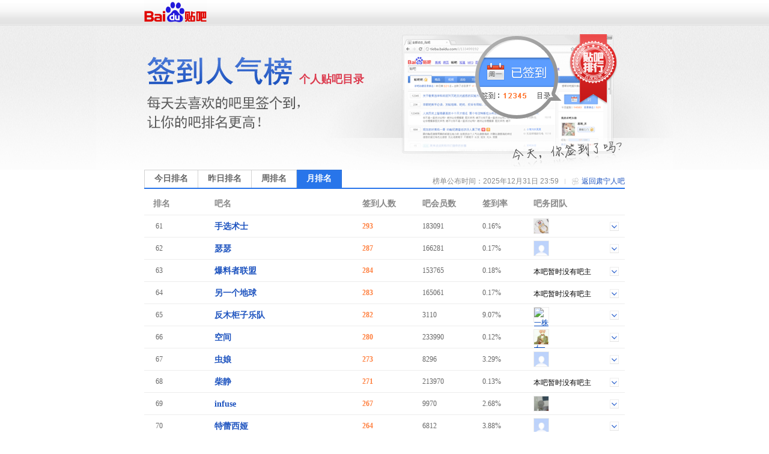

--- FILE ---
content_type: text/html; charset=GBK
request_url: https://tiebac.baidu.com/sign/index?kw=%CB%E0%C4%FE%C8%CB&type=3&pn=4
body_size: 5331
content:
<!DOCTYPE html>
<!--STATUS OK-->
<html>
<head>
<meta charset="gbk">
<title>贴吧排行榜 </title>
<link rel="shortcut icon" href="//tb2.bdstatic.com/tb/favicon.ico" />
<link rel="apple-touch-icon" href="http://tb2.bdstatic.com/tb/wap/img/touch.png" />
<!--[if lt IE 9]>
<script language="javascript">
(function(){
var tags = ['header','footer','figure','figcaption','details','summary','hgroup','nav','aside','article','section','mark','abbr','meter','output','progress','time','video','audio','canvas','dialog'];
for(var i=tags.length - 1;i>-1;i--){ document.createElement(tags[i]);}
})();
</script>
<![endif]-->
<style>
header,footer,section,article,aside,nav,figure{display:block;margin:0;padding:0;border:0;}
</style>
<script>
var _VERSION = null;
</script>
<link rel="stylesheet" href="//tieba.baidu.com/tb/static-global/style/tb_common.css?v=1.0" />
<script src="//tb1.bdstatic.com/tb/js/Fe.js?v=6.0" ></script><link rel="stylesheet" href="//tieba.baidu.com/tb/static-global/style/tb_common_lazy.css?v=1.0" /><link rel="stylesheet" href="//tieba.baidu.com/tb/static-global/style/tb_ui.css?v=1.0" /><script src="//tieba.baidu.com/tb/static-global/lib/tb_lib.js?v=1.1" ></script><script src="//tieba.baidu.com/tb/static-member/js/common_logic_frozen.js?v=1.2" ></script><script src="//tieba.baidu.com/tb/static-global/lib/tb_ui.js?v=1.0" ></script><link id="css_head_0" href="//tb1.bdstatic.com/tb/static-sign/style/rank.css?v=20220413" type="text/css" rel="stylesheet"/>
<script type="text/javascript">
var PageData = {
'tbs' : "",
'pid' : '',
'page_id' : 0,
'page' : 'rank',
'user' : {"is_login":false,"id":0,"ip":0,"name":"","email":"","mobilephone":"","no_un":0,"portrait":"","itieba_portrait":"","passapi":{"time":"1768830560","token":"413370230f7fa2e4ee914c0fa731cf7e"}}};
PageData.user.name_url = "";
var Env = {};
Env.server_time = 1768830560000;
var TbConf = {
'domain' : {"TB_STATIC":"http://static.tieba.baidu.com/","TB":"http://tieba.baidu.com/","PASSPORT":"http://passport.baidu.com/","MSG":"http://msg.baidu.com/","SPACE":"http://hi.baidu.com/","UFACE":"http://tb.himg.baidu.com/","IMGSRC":"http://imgsrc.baidu.com/","ZYQ_AD":"http://a.baidu.com/","ZYQ_SMALL_PIC":"http://imgsrc.baidu.com/forum/abpic/item/","TB_UPLOAD":"http://upload.tieba.baidu.com/","TB_STATIC_NEW":"//tb1.bdstatic.com/"}};
var Tbs = null;
</script>
</head>
<body>
<div class="top">
    <div>
          <a href="https://tieba.baidu.com/index.html" target="_blank"><img style="vertical-align:bottom;border-width:0" alt="贴吧首页" src="//tb2.bdstatic.com/tb/static-member/html/logo.png" /></a>
    </div>
</div>

<div class="head">
    <div class="rd_head_img">
        <div class="rd_dirname_wrapper"><div class="rd_dirname">个人贴吧目录</div></div>
        <div class="rd_eoln"></div>
    </div>
</div>
<div class="content ">
        <div class="sign_rank_tab clearfix">
        <div class="subtab sign_rank_today"><a href="/sign/index?kw=%CB%E0%C4%FE%C8%CB&type=0&pn=1"><div>今日排名</div></a></div>
        
        <div class="subtab sign_rank_yesterday"><a href="/sign/index?kw=%CB%E0%C4%FE%C8%CB&type=1&pn=1"><div>昨日排名</div></a></div>        <div class="subtab sign_rank_week"><a href="/sign/index?kw=%CB%E0%C4%FE%C8%CB&type=2&pn=1"><div>周排名</div></a></div>        <div class="subtab sign_rank_month sign_rank_tab_focus"><a href="/sign/index?kw=%CB%E0%C4%FE%C8%CB&type=3&pn=1"><div>月排名</div></a></div>        <div class="return_link"><a href="/f?kw=%CB%E0%C4%FE%C8%CB">返回肃宁人吧</a></div>
        <div class="returnbtn"></div>
        <div class="return_sepataror"></div>
                <div class="return_time">榜单公布时间：2025年12月31日 23:59</div>
    </div>
        <div class="sign_rank_table">
        <table border="0" cellSpacing="0" cellPadding="0">
            <tr>
                <th class="pl_15" width="102">排名</th>
                <th width="246">吧名</th>
                <th width="100">签到人数</th>
                <th width="100">吧会员数</th>
                <th width="85" title="签到数与会员数的比率">签到率</th>
                <th>吧务团队</th>
            </tr>

                        <tr class="j_rank_row ">
                <td class="rank_index"><div class="rank_index_icon icon_">61</div></td>
                <td class="forum_name"><a target="_blank" href="http://tieba.baidu.com/f?kw=%CA%D6%D1%A1%CA%F5%CA%BF">手选术士</a></td>
                <td class="forum_sign_num">293</td>
                <td class="forum_member">183091</td>
                <td class="forum_sign_rate">0.16%</td>
                <td class="forum_sign_manager clearfix">
                                        <div class="manager_icon "><a target="_blank" href="http://tieba.baidu.com/i/sys/jump?un=CcAndQq的永恒"><img title="CcAndQq的永恒" height="24" width="24" src="https://gss0.bdstatic.com/6LZ1dD3d1sgCo2Kml5_Y_D3/sys/portrait/item/4df14363416e645171b5c4d3c0bae38b70" /></a></div>
                                                            <div data-fname="%CA%D6%D1%A1%CA%F5%CA%BF" class="icon_down"></div>
                </td>
            </tr>
                        <tr class="j_rank_row ">
                <td class="rank_index"><div class="rank_index_icon icon_">62</div></td>
                <td class="forum_name"><a target="_blank" href="http://tieba.baidu.com/f?kw=%C9%AA%C9%AA">瑟瑟</a></td>
                <td class="forum_sign_num">287</td>
                <td class="forum_member">166281</td>
                <td class="forum_sign_rate">0.17%</td>
                <td class="forum_sign_manager clearfix">
                                        <div class="manager_icon "><a target="_blank" href="http://tieba.baidu.com/i/sys/jump?un=小皮皮蟹2"><img title="小皮皮蟹2" height="24" width="24" src="https://gss0.bdstatic.com/6LZ1dD3d1sgCo2Kml5_Y_D3/sys/portrait/item/1bd2d0a1c6a4c6a4d0b732c3c6" /></a></div>
                                                            <div data-fname="%C9%AA%C9%AA" class="icon_down"></div>
                </td>
            </tr>
                        <tr class="j_rank_row ">
                <td class="rank_index"><div class="rank_index_icon icon_">63</div></td>
                <td class="forum_name"><a target="_blank" href="http://tieba.baidu.com/f?kw=%B1%AC%C1%CF%D5%DF%C1%AA%C3%CB">爆料者联盟</a></td>
                <td class="forum_sign_num">284</td>
                <td class="forum_member">153765</td>
                <td class="forum_sign_rate">0.18%</td>
                <td class="forum_sign_manager clearfix">
                                        <div class="no_bawu">本吧暂时没有吧主</div>                    <div data-fname="%B1%AC%C1%CF%D5%DF%C1%AA%C3%CB" class="icon_down"></div>
                </td>
            </tr>
                        <tr class="j_rank_row ">
                <td class="rank_index"><div class="rank_index_icon icon_">64</div></td>
                <td class="forum_name"><a target="_blank" href="http://tieba.baidu.com/f?kw=%C1%ED%D2%BB%B8%F6%B5%D8%C7%F2">另一个地球</a></td>
                <td class="forum_sign_num">283</td>
                <td class="forum_member">165061</td>
                <td class="forum_sign_rate">0.17%</td>
                <td class="forum_sign_manager clearfix">
                                        <div class="no_bawu">本吧暂时没有吧主</div>                    <div data-fname="%C1%ED%D2%BB%B8%F6%B5%D8%C7%F2" class="icon_down"></div>
                </td>
            </tr>
                        <tr class="j_rank_row ">
                <td class="rank_index"><div class="rank_index_icon icon_">65</div></td>
                <td class="forum_name"><a target="_blank" href="http://tieba.baidu.com/f?kw=%B7%B4%C4%BE%B9%F1%D7%D3%C0%D6%B6%D3">反木柜子乐队</a></td>
                <td class="forum_sign_num">282</td>
                <td class="forum_member">3110</td>
                <td class="forum_sign_rate">9.07%</td>
                <td class="forum_sign_manager clearfix">
                                        <div class="manager_icon "><a target="_blank" href="http://tieba.baidu.com/i/sys/jump?un=一株风信子_耶"><img title="一株风信子_耶" height="24" width="24" src="https://gss0.bdstatic.com/6LZ1dD3d1sgCo2Kml5_Y_D3/sys/portrait/item/8331d2bbd6eab7e7d0c5d7d35fd2ae3767" /></a></div>
                                                            <div data-fname="%B7%B4%C4%BE%B9%F1%D7%D3%C0%D6%B6%D3" class="icon_down"></div>
                </td>
            </tr>
                        <tr class="j_rank_row ">
                <td class="rank_index"><div class="rank_index_icon icon_">66</div></td>
                <td class="forum_name"><a target="_blank" href="http://tieba.baidu.com/f?kw=%BF%D5%BC%E4">空间</a></td>
                <td class="forum_sign_num">280</td>
                <td class="forum_member">233990</td>
                <td class="forum_sign_rate">0.12%</td>
                <td class="forum_sign_manager clearfix">
                                        <div class="manager_icon "><a target="_blank" href="http://tieba.baidu.com/i/sys/jump?un=du_破晓"><img title="du_破晓" height="24" width="24" src="https://gss0.bdstatic.com/6LZ1dD3d1sgCo2Kml5_Y_D3/sys/portrait/item/dad064755fc6c6cffece45" /></a></div>
                                                            <div data-fname="%BF%D5%BC%E4" class="icon_down"></div>
                </td>
            </tr>
                        <tr class="j_rank_row ">
                <td class="rank_index"><div class="rank_index_icon icon_">67</div></td>
                <td class="forum_name"><a target="_blank" href="http://tieba.baidu.com/f?kw=%B3%E6%C4%EF">虫娘</a></td>
                <td class="forum_sign_num">273</td>
                <td class="forum_member">8296</td>
                <td class="forum_sign_rate">3.29%</td>
                <td class="forum_sign_manager clearfix">
                                        <div class="manager_icon "><a target="_blank" href="http://tieba.baidu.com/i/sys/jump?un=叒转生的起义军"><img title="叒转生的起义军" height="24" width="24" src="https://gss0.bdstatic.com/6LZ1dD3d1sgCo2Kml5_Y_D3/sys/portrait/item/8d0c85aad7aac9fab5c4c6f0d2e5befc57c6" /></a></div>
                                                            <div data-fname="%B3%E6%C4%EF" class="icon_down"></div>
                </td>
            </tr>
                        <tr class="j_rank_row ">
                <td class="rank_index"><div class="rank_index_icon icon_">68</div></td>
                <td class="forum_name"><a target="_blank" href="http://tieba.baidu.com/f?kw=%B2%F1%BE%B2">柴静</a></td>
                <td class="forum_sign_num">271</td>
                <td class="forum_member">213970</td>
                <td class="forum_sign_rate">0.13%</td>
                <td class="forum_sign_manager clearfix">
                                        <div class="no_bawu">本吧暂时没有吧主</div>                    <div data-fname="%B2%F1%BE%B2" class="icon_down"></div>
                </td>
            </tr>
                        <tr class="j_rank_row ">
                <td class="rank_index"><div class="rank_index_icon icon_">69</div></td>
                <td class="forum_name"><a target="_blank" href="http://tieba.baidu.com/f?kw=infuse">infuse</a></td>
                <td class="forum_sign_num">267</td>
                <td class="forum_member">9970</td>
                <td class="forum_sign_rate">2.68%</td>
                <td class="forum_sign_manager clearfix">
                                        <div class="manager_icon "><a target="_blank" href="http://tieba.baidu.com/i/sys/jump?un=帝王重回"><img title="帝王重回" height="24" width="24" src="https://gss0.bdstatic.com/6LZ1dD3d1sgCo2Kml5_Y_D3/sys/portrait/item/eb99b5dbcdf5d6d8bbd89fab" /></a></div>
                                                            <div data-fname="infuse" class="icon_down"></div>
                </td>
            </tr>
                        <tr class="j_rank_row ">
                <td class="rank_index"><div class="rank_index_icon icon_">70</div></td>
                <td class="forum_name"><a target="_blank" href="http://tieba.baidu.com/f?kw=%CC%D8%C0%D9%CE%F7%E6%AB">特蕾西娅</a></td>
                <td class="forum_sign_num">264</td>
                <td class="forum_member">6812</td>
                <td class="forum_sign_rate">3.88%</td>
                <td class="forum_sign_manager clearfix">
                                        <div class="manager_icon "><a target="_blank" href="http://tieba.baidu.com/i/sys/jump?un=CPOC723"><img title="CPOC723" height="24" width="24" src="https://gss0.bdstatic.com/6LZ1dD3d1sgCo2Kml5_Y_D3/sys/portrait/item/487043504f433732338ec7" /></a></div>
                                                            <div data-fname="%CC%D8%C0%D9%CE%F7%E6%AB" class="icon_down"></div>
                </td>
            </tr>
                        <tr class="j_rank_row ">
                <td class="rank_index"><div class="rank_index_icon icon_">71</div></td>
                <td class="forum_name"><a target="_blank" href="http://tieba.baidu.com/f?kw=%C1%F8%D7%D3%BD%B4">柳子酱</a></td>
                <td class="forum_sign_num">264</td>
                <td class="forum_member">115832</td>
                <td class="forum_sign_rate">0.23%</td>
                <td class="forum_sign_manager clearfix">
                                        <div class="manager_icon "><a target="_blank" href="http://tieba.baidu.com/i/sys/jump?un=Hz20251117"><img title="Hz20251117" height="24" width="24" src="https://gss0.bdstatic.com/6LZ1dD3d1sgCo2Kml5_Y_D3/sys/portrait/item/c1ec487a3230323531313137adcf" /></a></div>
                                                            <div data-fname="%C1%F8%D7%D3%BD%B4" class="icon_down"></div>
                </td>
            </tr>
                        <tr class="j_rank_row ">
                <td class="rank_index"><div class="rank_index_icon icon_">72</div></td>
                <td class="forum_name"><a target="_blank" href="http://tieba.baidu.com/f?kw=%D0%C4%C8%BB">心然</a></td>
                <td class="forum_sign_num">264</td>
                <td class="forum_member">65709</td>
                <td class="forum_sign_rate">0.40%</td>
                <td class="forum_sign_manager clearfix">
                                        <div class="manager_icon "><a target="_blank" href="http://tieba.baidu.com/i/sys/jump?un=碧血映长空"><img title="碧血映长空" height="24" width="24" src="https://gss0.bdstatic.com/6LZ1dD3d1sgCo2Kml5_Y_D3/sys/portrait/item/e772b1ccd1aad3b3b3a4bfd57302" /></a></div>
                                                            <div data-fname="%D0%C4%C8%BB" class="icon_down"></div>
                </td>
            </tr>
                        <tr class="j_rank_row ">
                <td class="rank_index"><div class="rank_index_icon icon_">73</div></td>
                <td class="forum_name"><a target="_blank" href="http://tieba.baidu.com/f?kw=wifi%C9%B1%CA%D6">wifi杀手</a></td>
                <td class="forum_sign_num">259</td>
                <td class="forum_member">57175</td>
                <td class="forum_sign_rate">0.45%</td>
                <td class="forum_sign_manager clearfix">
                                        <div class="no_bawu">本吧暂时没有吧主</div>                    <div data-fname="wifi%C9%B1%CA%D6" class="icon_down"></div>
                </td>
            </tr>
                        <tr class="j_rank_row ">
                <td class="rank_index"><div class="rank_index_icon icon_">74</div></td>
                <td class="forum_name"><a target="_blank" href="http://tieba.baidu.com/f?kw=%D0%C2%D3%F1%C3%D7%C9%DF%BD%BB%D2%D7">新玉米蛇交易</a></td>
                <td class="forum_sign_num">257</td>
                <td class="forum_member">8044</td>
                <td class="forum_sign_rate">3.19%</td>
                <td class="forum_sign_manager clearfix">
                                        <div class="manager_icon "><a target="_blank" href="http://tieba.baidu.com/i/sys/jump?un=请叫我丶羊羊"><img title="请叫我丶羊羊" height="24" width="24" src="https://gss0.bdstatic.com/6LZ1dD3d1sgCo2Kml5_Y_D3/sys/portrait/item/b1c6c7ebbdd0ced2d8bcd1f2d1f2843a" /></a></div>
                                                            <div data-fname="%D0%C2%D3%F1%C3%D7%C9%DF%BD%BB%D2%D7" class="icon_down"></div>
                </td>
            </tr>
                        <tr class="j_rank_row ">
                <td class="rank_index"><div class="rank_index_icon icon_">75</div></td>
                <td class="forum_name"><a target="_blank" href="http://tieba.baidu.com/f?kw=i%C9%E7illusion">i社illusion</a></td>
                <td class="forum_sign_num">255</td>
                <td class="forum_member">39468</td>
                <td class="forum_sign_rate">0.65%</td>
                <td class="forum_sign_manager clearfix">
                                        <div class="manager_icon "><a target="_blank" href="http://tieba.baidu.com/i/sys/jump?un=痛太痛了6688"><img title="痛太痛了6688" height="24" width="24" src="https://gss0.bdstatic.com/6LZ1dD3d1sgCo2Kml5_Y_D3/sys/portrait/item/a1f5cdb4ccabcdb4c1cb36363838ddc6" /></a></div>
                                                            <div data-fname="i%C9%E7illusion" class="icon_down"></div>
                </td>
            </tr>
                        <tr class="j_rank_row ">
                <td class="rank_index"><div class="rank_index_icon icon_">76</div></td>
                <td class="forum_name"><a target="_blank" href="http://tieba.baidu.com/f?kw=%D1%D5%C9%AB%CD%C5">颜色团</a></td>
                <td class="forum_sign_num">253</td>
                <td class="forum_member">25819</td>
                <td class="forum_sign_rate">0.98%</td>
                <td class="forum_sign_manager clearfix">
                                        <div class="manager_icon "><a target="_blank" href="http://tieba.baidu.com/i/sys/jump?un=矜持小海"><img title="矜持小海" height="24" width="24" src="https://gss0.bdstatic.com/6LZ1dD3d1sgCo2Kml5_Y_D3/sys/portrait/item/fba3f1e6b3d6d0a1baa3aac6" /></a></div>
                                                            <div data-fname="%D1%D5%C9%AB%CD%C5" class="icon_down"></div>
                </td>
            </tr>
                        <tr class="j_rank_row ">
                <td class="rank_index"><div class="rank_index_icon icon_">77</div></td>
                <td class="forum_name"><a target="_blank" href="http://tieba.baidu.com/f?kw=aj1">aj1</a></td>
                <td class="forum_sign_num">252</td>
                <td class="forum_member">179558</td>
                <td class="forum_sign_rate">0.14%</td>
                <td class="forum_sign_manager clearfix">
                                        <div class="no_bawu">本吧暂时没有吧主</div>                    <div data-fname="aj1" class="icon_down"></div>
                </td>
            </tr>
                        <tr class="j_rank_row ">
                <td class="rank_index"><div class="rank_index_icon icon_">78</div></td>
                <td class="forum_name"><a target="_blank" href="http://tieba.baidu.com/f?kw=%C4%E6%CC%EC">逆天</a></td>
                <td class="forum_sign_num">251</td>
                <td class="forum_member">302144</td>
                <td class="forum_sign_rate">0.08%</td>
                <td class="forum_sign_manager clearfix">
                                        <div class="manager_icon "><a target="_blank" href="http://tieba.baidu.com/i/sys/jump?un=逆萌萌"><img title="逆萌萌" height="24" width="24" src="https://gss0.bdstatic.com/6LZ1dD3d1sgCo2Kml5_Y_D3/sys/portrait/item/d6a2c4e6c3c8c3c87534" /></a></div>
                                                            <div data-fname="%C4%E6%CC%EC" class="icon_down"></div>
                </td>
            </tr>
                        <tr class="j_rank_row ">
                <td class="rank_index"><div class="rank_index_icon icon_">79</div></td>
                <td class="forum_name"><a target="_blank" href="http://tieba.baidu.com/f?kw=%C2%F3%D6%ED">麦猪</a></td>
                <td class="forum_sign_num">250</td>
                <td class="forum_member">784414</td>
                <td class="forum_sign_rate">0.03%</td>
                <td class="forum_sign_manager clearfix">
                                        <div class="no_bawu">本吧暂时没有吧主</div>                    <div data-fname="%C2%F3%D6%ED" class="icon_down"></div>
                </td>
            </tr>
                        <tr class="j_rank_row ">
                <td class="rank_index"><div class="rank_index_icon icon_">80</div></td>
                <td class="forum_name"><a target="_blank" href="http://tieba.baidu.com/f?kw=%CE%DE%B5%D0%C9%D9%CF%C0">无敌少侠</a></td>
                <td class="forum_sign_num">249</td>
                <td class="forum_member">7220</td>
                <td class="forum_sign_rate">3.45%</td>
                <td class="forum_sign_manager clearfix">
                                        <div class="manager_icon "><a target="_blank" href="http://tieba.baidu.com/i/sys/jump?un=wangyikai4805"><img title="wangyikai4805" height="24" width="24" src="https://gss0.bdstatic.com/6LZ1dD3d1sgCo2Kml5_Y_D3/sys/portrait/item/3f4277616e6779696b6169343830350142" /></a></div>
                                                            <div data-fname="%CE%DE%B5%D0%C9%D9%CF%C0" class="icon_down"></div>
                </td>
            </tr>
                    </table>
    </div>
    <div class="pager_container clearfix">
    <div class="pager">
        <div class="pagination"><a href="/sign/index?kw=%CB%E0%C4%FE%C8%CB&type=3&pn=1">首页</a>
<a href="/sign/index?kw=%CB%E0%C4%FE%C8%CB&type=3&pn=3">上一页</a>
<a href="/sign/index?kw=%CB%E0%C4%FE%C8%CB&type=3&pn=1">1</a>
<a href="/sign/index?kw=%CB%E0%C4%FE%C8%CB&type=3&pn=2">2</a>
<a href="/sign/index?kw=%CB%E0%C4%FE%C8%CB&type=3&pn=3">3</a>
<span class="current">4</span>
<a href="/sign/index?kw=%CB%E0%C4%FE%C8%CB&type=3&pn=5">5</a>
<a href="/sign/index?kw=%CB%E0%C4%FE%C8%CB&type=3&pn=6">6</a>
<a href="/sign/index?kw=%CB%E0%C4%FE%C8%CB&type=3&pn=7">7</a>
<a href="/sign/index?kw=%CB%E0%C4%FE%C8%CB&type=3&pn=8">8</a>
<a href="/sign/index?kw=%CB%E0%C4%FE%C8%CB&type=3&pn=9">9</a>
<a href="/sign/index?kw=%CB%E0%C4%FE%C8%CB&type=3&pn=10">10</a>
<a href="/sign/index?kw=%CB%E0%C4%FE%C8%CB&type=3&pn=5">下一页</a>
<a href="/sign/index?kw=%CB%E0%C4%FE%C8%CB&type=3&pn=10972">尾页</a>
</div>    </div>
    </div>
</div>
<div class="help_zone">
    <div class="help_title"><p>帮助中心</p></div>
    <div class="help_txt">
        <p class="font_b">贴吧排行榜是什么？</p>
        <p>贴吧排行榜是以贴吧目录为单位，以各吧每日签到人数为排名标准的官方排行榜。一个吧在贴吧排行榜中的位置反映了这个吧在本目录下的人气水平和影响力。</p>
        <p>&nbsp;</p>
        <p class="font_b">我想帮本吧快速提升排名，该怎么做？</p>
        <p>每天来吧里签到，在吧里多留下有价值的内容，积极和吧友讨论，就可以提升本吧的活跃度和影响力，吸引更多吧友来签到喔~也可以直接邀请你的朋友们来本吧签到，帮你喜欢的吧提升排名！</p>
    </div>
</div>
<div id="footer">                                                                                                         
	<span>&copy;<script>document.write(new Date().getFullYear());</script> Baidu</span>
	<a target="_blank" href="/tb/eula.html">贴吧协议</a>
	<span>|</span>
	<a target="_blank" href="/贴吧意见反馈">意见反馈</a>
	<span>|</span>
	<a target="_blank" href="/tb/zt/declare/">收费删贴警示</a>
</div>
<script type="text/template" id="tpl_manager" >
<#macro manager data>

<table class="manager_list" cellspacing="0" cellpadding="0" border="0" width="100%">
<#if (data.owners.length > 0)>
<tr valign="top">
<td class="managet_txt" width="70">吧&nbsp;&nbsp;&nbsp;&nbsp;主：</td>
<td class="mc_list">
<#list data.owners as list>
<a href="/i/sys/jump?un=${list.user.user_name}" target="_blank">${list.user.user_name}</a>&nbsp;
</#list>
</td>
</tr>
</#if>

<#if (data.managers.length > 0)>
<tr valign="top">
<td class="managet_txt" >小&nbsp;吧&nbsp;主：</td>
<td class="mc_list">
<#list data.managers as list>
<a href="/i/sys/jump?un=${list.user.user_name}" target="_blank">${list.user.user_name}</a>&nbsp;
</#list>
</td>
</tr>
</#if>

<#if (data.picediters.length > 0)>
<tr valign="top">
<td class="managet_txt" >图片小编：</td>
<td class="mc_list">
<#list data.picediters as list>
<a href="/i/sys/jump?un=${list.user.user_name}" target="_blank">${list.user.user_name}</a>&nbsp;
</#list>
</td>
</tr>
</#if>

<#if (data.videoediters.length > 0)>
<tr valign="top">
<td class="managet_txt" >视频小编：</td>
<td class="mc_list">
<#list data.videoediters as list>
<a href="/i/sys/jump?un=${list.user.user_name}" target="_blank">${list.user.user_name}</a>&nbsp;
</#list>
</td>
</tr>
</#if>


<#if (data.owners.length <= 0&&data.managers.length <= 0&&data.picediters.length <= 0&&data.videoediters.length <= 0)>
<tr>
    <td class="color_gr" colspan="2">本吧暂时没有吧务团队哦</td>
</tr>
</#if>
</table>
</#macro>
</script><script>
    PageData.sign_info = {"errno":0,"errmsg":"success","user_info":[],"forum_info":{"is_on":true,"is_filter":false,"forum_info":{"forum_id":1471854,"level_1_dir_name":"个人贴吧"},"current_rank_info":{"sign_count":4,"member_count":2945,"sign_rank":22346,"dir_rate":"0.1"},"level_1_dir_name":"个人贴吧","level_2_dir_name":"个人贴吧","yesterday_rank_info":{"sign_count":6,"member_count":2945,"sign_rank":14814,"dir_rate":"0.1"},"weekly_rank_info":{"sign_count":5,"member_count":2945,"sign_rank":15186},"monthly_rank_info":{"sign_count":5,"member_count":2944,"sign_rank":16328}}};
            var bds_config = {'bdText':"我喜欢的“肃宁人吧”上月在贴吧动漫目录下排名第16328！快来围观吧~~ "};
    </script>
<script type="text/javascript" id="bdshare_js" data="type=tools&amp;uid=105791" ></script>
<script id="js_foot_0" src="//tb1.bdstatic.com/tb/static-sign/js/rank.js?v=20220413" type="text/javascript"></script>
<script id="js_foot_1" src="//tb1.bdstatic.com/tb/static-sign/js/easytemplate.js?v=20220413" type="text/javascript"></script>
<script>

</script><!-- [!MARK][DO NOT DEL]IMPORTANT LOGI -->
<!-- [!MARK][DO NOT DEL]NORMAL LOGIC -->
<!-- [!MARK][DO NOT DEL]OPTIONAL LOGIC -->
</body>
</html>
